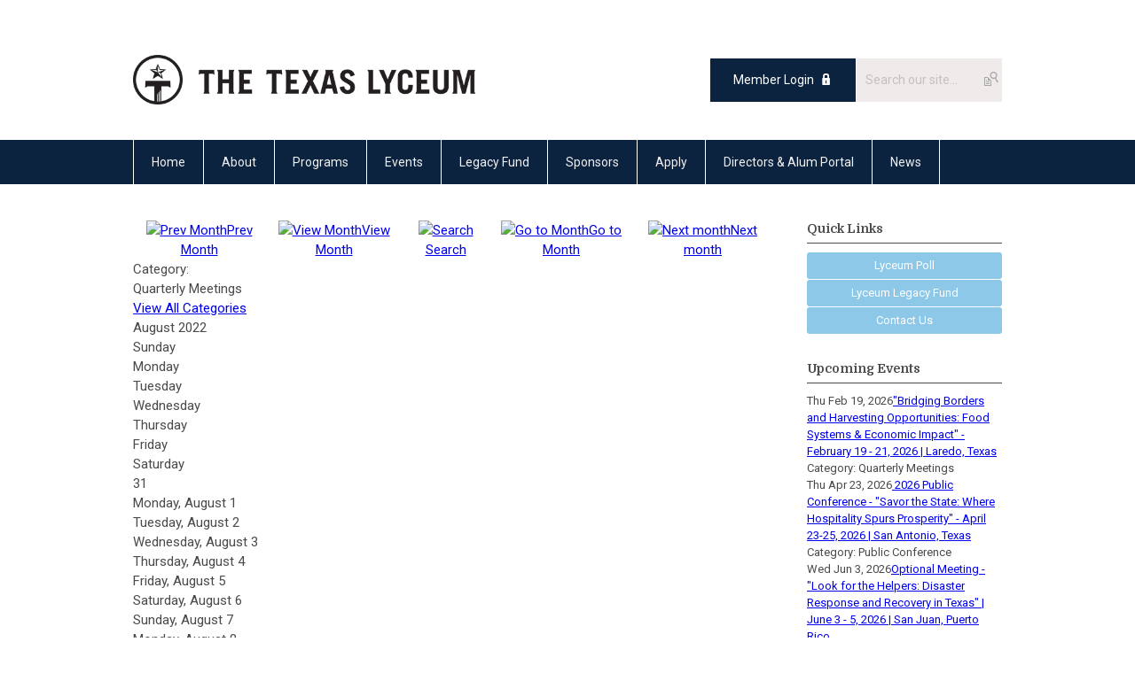

--- FILE ---
content_type: text/html; charset=utf-8
request_url: https://tel.memberclicks.net/index.php?option=com_jevents&catids=30&Itemid=115&task=month.calendar&year=2022&month=08&day=17
body_size: 7282
content:
<!DOCTYPE html PUBLIC "-//W3C//DTD XHTML 1.0 Transitional//EN" "http://www.w3.org/TR/xhtml1/DTD/xhtml1-transitional.dtd">
<html xmlns="http://www.w3.org/1999/xhtml" xml:lang="en-us" lang="en-us" >
<head>
<link rel="stylesheet" href="https://cdn.icomoon.io/2584/MCFrontEnd/style-cf.css?p279bqq">
<link href="https://fonts.googleapis.com/css?family=Domine:400,700|Oswald:400,700|Roboto:400,700" rel="stylesheet">
  <meta http-equiv="content-type" content="text/html; charset=utf-8" />
  <meta name="robots" content="noindex, nofollow" />
  <meta name="keywords" content="" />
  <meta name="description" content="" />
  <meta name="generator" content="MemberClicks Content Management System" />
  <meta name="viewport" content="width=device-width, initial-scale=1" />
  <title>Event Calendar</title>
  <link href="/templates/marietta-jt/favicon.ico" rel="shortcut icon" type="image/x-icon" />
  <style type="text/css">
    ::-webkit-input-placeholder {color:inherit; opacity: 0.6}
    :-moz-placeholder {color:inherit;opacity:0.6}
    ::-moz-placeholder {color:inherit;opacity:0.6}
    :-ms-input-placeholder {color:inherit; opacity: 0.6}
  </style>
  <link rel="stylesheet" href="/components/com_jevents/views/default/assets/css/new-jevents.css" type="text/css" />
  <style type="text/css">
    <!--
.childcat {display:none;}
    -->
  </style>
  <script type="text/javascript" src="https://tel.memberclicks.net/includes/js/jquery.min.js"></script>
  <script type="text/javascript" src="https://tel.memberclicks.net/includes/js/jquery-migrate.min.js"></script>
  <script type="text/javascript">
    (function($){
      jQuery.fn.extend({
        live: function (event, callback) {
          if (this.selector) {
            jQuery(document).on(event, this.selector, callback);
          }
        },
        curCSS : function (element, attrib, val){
          $(element).css(attrib, val);
        }
      })
    })(jQuery);
  </script>
  <script type="text/javascript">jQuery.noConflict();</script>
  <script type="text/javascript" src="https://tel.memberclicks.net/includes/js/jquery-ui-custom-elvn-fr.min.js"></script>
  <script type="text/javascript" src="https://tel.memberclicks.net/includes/js/jQueryUIDialogInclude.js"></script>
  <script type="text/javascript" src="https://tel.memberclicks.net/includes/js/jquery.dataTables.js"></script>
  <script type="text/javascript" src="https://tel.memberclicks.net/includes/js/jquery.tablednd-0.5.js"></script>
  <script type="text/javascript" src="https://tel.memberclicks.net/includes/js/json2.js"></script>
  <script type="text/javascript" src="/ui-v2/js/libs/underscore/underscore.js"></script>
  <link rel="stylesheet" href="https://tel.memberclicks.net/includes/css/themes/base/ui.all.css" type="text/css" />
  <link rel="stylesheet" href="https://tel.memberclicks.net/includes/css/jqueryui.css" type="text/css" />
  <link rel="stylesheet" href="https://tel.memberclicks.net/includes/css/system-messages.css" type="text/css" />
  <script type="text/javascript" src="/plugins/system/mtupgrade/mootools.js"></script>
  <script type="text/javascript" src="/includes/js/joomla.javascript.js"></script>
  <script type="text/javascript" src="/components/com_jevents/assets/js/view_detail.js"></script>
  <script type='text/javascript'>
/*<![CDATA[*/
	var jax_live_site = 'https://tel.memberclicks.net/index.php';
	var jax_site_type = '1.5';
	var jax_token_var = '555950f1ebdfe482819b81551198c33a';
/*]]>*/
</script><script type="text/javascript" src="https://tel.memberclicks.net/plugins/system/pc_includes/ajax_1.3.js"></script>
  <link href="https://tel.memberclicks.net/index.php?option=com_jevents&amp;task=modlatest.rss&amp;format=feed&amp;type=rss&amp;Itemid=115&amp;modid=0"  rel="alternate"  type="application/rss+xml" title="JEvents - RSS 2.0 Feed" />
  <link href="https://tel.memberclicks.net/index.php?option=com_jevents&amp;task=modlatest.rss&amp;format=feed&amp;type=atom&amp;Itemid=115&amp;modid=0"  rel="alternate"  type="application/rss+xml" title="JEvents - Atom Feed" />
  <link rel="stylesheet" href="/media/system/css/modal.css" type="text/css" />
  <script type="text/javascript" src="/media/system/js/modal.js"></script>
  <script type="text/javascript">
      window.addEvent("domready", function() {
          SqueezeBox.initialize({});
          $$("a.modal").each(function(el) {
              el.addEvent("click", function(e) {
                  new Event(e).stop();
                  SqueezeBox.fromElement(el);
              });
          });
      });
  </script>
  <script type="text/javascript">
    jQuery(document).ready(function() {
      var mcios = navigator.userAgent.toLowerCase().match(/(iphone|ipod|ipad)/);
      var supportsTouch = 'ontouchstart' in window || window.navigator.msMaxTouchPoints || navigator.userAgent.toLowerCase().match(/(iemobile)/);
      if (mcios) {
        jQuery('#bkg').addClass('mc-touch mc-ios');
      } else if (supportsTouch) {
        jQuery('#bkg').addClass('mc-touch non-ios');
      } else {
        jQuery('#bkg').addClass('mc-no-touch');
      }
      jQuery('#cToolbarNavList li:has(li)').addClass('parent');
    });
  </script>

<link rel="stylesheet" href="/templates/system/css/general.css" type="text/css"/>
<link rel="stylesheet" href="/jmc-assets/nivo-slider-css/nivo-slider.css" type="text/css" />
<link rel="stylesheet" href="/jmc-assets/nivo-slider-css/nivo-themes/mc01/mc01.css" type="text/css" />
<link rel="stylesheet" href="/jmc-assets/nivo-slider-css/nivo-themes/mc02/mc02.css" type="text/css" />
<link rel="stylesheet" href="/templates/marietta-jt/css/editor.css" type="text/css" />
<!--[if lte IE 8]>
    <link rel="stylesheet" type="text/css" href="/templates/marietta-jt/css/ie8.css" />
<![endif]-->
<script type="text/javascript" src="/jmc-assets/global-js/hoverIntent.js"></script>
<script type="text/javascript" src="/jmc-assets/global-js/jquery.nivo.slider.pack.js"></script>

<script type="text/javascript">
jQuery(function(){
    jQuery('.socnets ul > li > a > span').each(function() {
        var socnetText = jQuery(this).text().toLowerCase();
        jQuery(this).addClass('icon-'+socnetText);
        jQuery(this).parent('a').addClass(socnetText);
    });

    jQuery('a#menu-toggle').bind('click', function(){
            jQuery('#bkg').toggleClass('show-mobile');
    });

    jQuery('a#menu-toggle-x').bind('click', function(){
        jQuery('#bkg.show-mobile').toggleClass('show-mobile');
    });

    jQuery('div.site-overlay').bind('click',function(){
        jQuery('body.show-mobile').toggleClass('show-mobile');
    });

});
</script>
<script type="text/javascript">// <![CDATA[
jQuery(document).ready(function($) {
	$('#slider').nivoSlider({
        effect: 'fade', // Specify sets like: 'fold,fade,sliceDown'
        slices: 1, // For slice animations
        boxCols: 1, // For box animations
        boxRows: 1, // For box animations
        animSpeed: 500, // Slide transition speed
        pauseTime: 5000, // How long each slide will show
        startSlide: 0, // Set starting Slide (0 index)
        directionNav: false, // Next & Prev navigation
        directionNavHide: false, // Only show on hover
        controlNav: false, // 1,2,3... navigation
        controlNavThumbs: false, // Use thumbnails for Control Nav
        pauseOnHover: true, // Stop animation while hovering
        manualAdvance: false, // Force manual transitions
        prevText: 'Prev', // Prev directionNav text
        nextText: 'Next', // Next directionNav text
        randomStart: true, // Start on a random slide
        beforeChange: function(){}, // Triggers before a slide transition
        afterChange: function(){}, // Triggers after a slide transition
        slideshowEnd: function(){}, // Triggers after all slides have been shown
        lastSlide: function(){}, // Triggers when last slide is shown
        afterLoad: function(){} // Triggers when slider has loaded
    });
});
// ]]></script>
<br />
<script type="text/javascript">// <![CDATA[
jQuery(document).ready(function($) {
	$('#slider2').nivoSlider({
        effect: 'fade', // Specify sets like: 'fold,fade,sliceDown'
        slices: 1, // For slice animations
        boxCols: 1, // For box animations
        boxRows: 1, // For box animations
        animSpeed: 500, // Slide transition speed
        pauseTime: 5000, // How long each slide will show
        startSlide: 0, // Set starting Slide (0 index)
        directionNav: false, // Next & Prev navigation
        directionNavHide: false, // Only show on hover
        controlNav: false, // 1,2,3... navigation
        controlNavThumbs: false, // Use thumbnails for Control Nav
        pauseOnHover: true, // Stop animation while hovering
        manualAdvance: false, // Force manual transitions
        prevText: 'Prev', // Prev directionNav text
        nextText: 'Next', // Next directionNav text
        randomStart: true, // Start on a random slide
        beforeChange: function(){}, // Triggers before a slide transition
        afterChange: function(){}, // Triggers after a slide transition
        slideshowEnd: function(){}, // Triggers after all slides have been shown
        lastSlide: function(){}, // Triggers when last slide is shown
        afterLoad: function(){} // Triggers when slider has loaded
    });
});
// ]]></script>
<script type="text/javascript">// <![CDATA[
jQuery(document).ready(function($) {
	$('#slider3').nivoSlider({
        effect: 'fade', // Specify sets like: 'fold,fade,sliceDown'
        slices: 1, // For slice animations
        boxCols: 1, // For box animations
        boxRows: 1, // For box animations
        animSpeed: 500, // Slide transition speed
        pauseTime: 5000, // How long each slide will show
        startSlide: 0, // Set starting Slide (0 index)
        directionNav: false, // Next & Prev navigation
        directionNavHide: false, // Only show on hover
        controlNav: false, // 1,2,3... navigation
        controlNavThumbs: false, // Use thumbnails for Control Nav
        pauseOnHover: true, // Stop animation while hovering
        manualAdvance: false, // Force manual transitions
        prevText: 'Prev', // Prev directionNav text
        nextText: 'Next', // Next directionNav text
        randomStart: true, // Start on a random slide
        beforeChange: function(){}, // Triggers before a slide transition
        afterChange: function(){}, // Triggers after a slide transition
        slideshowEnd: function(){}, // Triggers after all slides have been shown
        lastSlide: function(){}, // Triggers when last slide is shown
        afterLoad: function(){} // Triggers when slider has loaded
    });
});
// ]]></script>
</head>
<body id="bkg">
    <div id="viewports">
        <div id="phone-landscape"></div>
        <div id="tablet-portrait"></div>
        <div id="tablet-landscape"></div>
    </div>
    <a id="menu-toggle-x" class="icon-menu-x"></a>
    <div class="mobile-menu-top modules-2">
                <div class="login-search-menu">		<div class="moduletable mc-search site-search single-search mc-site-search">
		            <form action="/index.php?option=com_search" method="post" name="mod_search_form" class="mc-site-search-mod">
    <div class="search mc-search site-search single-search mc-site-search">
		<input name="searchword" id="mod_search_searchword" alt="Search" class="inputbox inputbox mc-search site-search single-search mc-site-search" type="text" size="20" value=""  placeholder="Search our site..."  onfocus="this.placeholder = ''" onblur="this.placeholder = 'Search our site...'" /><a href="#" class="test button mc-search site-search single-search mc-site-search">Search</a>	</div>
	<input type="hidden" name="task"   value="search" />
	<input type="hidden" name="option" value="com_search" />
    <input type="hidden" name="555950f1ebdfe482819b81551198c33a" value="1" />
</form>
<script type="text/javascript">
	jQuery('form.mc-site-search-mod').find('a').click(function(e){
		e.preventDefault();
		var mcSiteSearchText = jQuery(this).closest('form.mc-site-search-mod').find('input.inputbox').val();
		if (mcSiteSearchText != ''){
			jQuery(this).closest('form.mc-site-search-mod').submit();
		}
	});
</script>
		</div>
			<div class="moduletable">
		            <a id='mcSimpleLogin' href='login'>Member Login</a>		</div>
	</div>
            </div>
    <div class="mobile-menu"><ul class="menu resp-menu"><li class="item1"><a href="https://tel.memberclicks.net/"><span>Home</span></a></li><li class="parent item126"><a href="/about"><span>About</span></a><ul><li class="item127"><a href="/president-message"><span>President's Message</span></a></li><li class="item128"><a href="/history"><span>History</span></a></li><li class="parent item142"><a href="/alumni"><span>Alumni</span></a><ul><li class="item191"><a href="/all-alumni"><span>All Alumni</span></a></li></ul></li><li class="item143"><a href="/alumni-search"><span>Alumni Search</span></a></li><li class="item141"><a href="/current-directors"><span>Current Directors</span></a></li><li class="item145"><a href="/director-search"><span>Director Search</span></a></li><li class="item130"><a href="/advisory-council"><span>Advisory Council</span></a></li><li class="item131"><a href="/awards"><span>Awards</span></a></li></ul></li><li class="parent item135"><a href="/programs"><span>Programs</span></a><ul><li class="item136"><a href="/lyceum-poll"><span>Lyceum Poll</span></a></li><li class="item138"><a href="/fellowships"><span>Fellowships</span></a></li><li class="item139"><a href="/public-conference"><span>Public Conference</span></a></li><li class="item224"><a href="/leadership-development-workshops"><span>Leadership Development Workshops</span></a></li><li class="item226"><a href="/campaign-for-civility"><span>Campaign for Civility</span></a></li></ul></li><li class="parent item133"><a href="/events"><span>Events</span></a><ul><li class="item134"><a href="/calendar"><span>Calendar</span></a></li><li class="item193"><a href="/past-events"><span>Past Events</span></a></li></ul></li><li class="item125"><a href="/legacy-fund"><span>Legacy Fund</span></a></li><li class="parent item132"><a href="/sponsors"><span>Sponsors</span></a><ul><li class="item223"><a href="/the-lyceum-50"><span>The Lyceum 50</span></a></li></ul></li><li class="item218"><a href="https://texaslyceum.secure-platform.com/apply/organizations/main/home" target="_blank"><span>Apply</span></a></li><li class="parent item144"><a href="/directors-alum-portal"><span>Directors &amp; Alum Portal</span></a><ul></ul></li><li class="item129"><a href="/news"><span>News</span></a></li></ul></div>
    <div class="mobile-menu-bottom"></div>
    <div class="site-container">
        <div class="site-overlay"></div>
                <div id="site-wrap">
            <div id="header">
                <div class="site-width">
                    <div class="mc-logo-link"><a title="The Texas Lyceum" href="/"><img style="margin: 0px 0px 0px 0px;" title="" src="/assets/site/tel.png" alt="" width="386" height="56" align="" /></a></div>
                                        <div class="login-search">		<div class="moduletable mc-search site-search single-search mc-site-search">
		            <form action="/index.php?option=com_search" method="post" name="mod_search_form" class="mc-site-search-mod">
    <div class="search mc-search site-search single-search mc-site-search">
		<input name="searchword" id="mod_search_searchword" alt="Search" class="inputbox inputbox mc-search site-search single-search mc-site-search" type="text" size="20" value=""  placeholder="Search our site..."  onfocus="this.placeholder = ''" onblur="this.placeholder = 'Search our site...'" /><a href="#" class="test button mc-search site-search single-search mc-site-search">Search</a>	</div>
	<input type="hidden" name="task"   value="search" />
	<input type="hidden" name="option" value="com_search" />
    <input type="hidden" name="555950f1ebdfe482819b81551198c33a" value="1" />
</form>
<script type="text/javascript">
	jQuery('form.mc-site-search-mod').find('a').click(function(e){
		e.preventDefault();
		var mcSiteSearchText = jQuery(this).closest('form.mc-site-search-mod').find('input.inputbox').val();
		if (mcSiteSearchText != ''){
			jQuery(this).closest('form.mc-site-search-mod').submit();
		}
	});
</script>
		</div>
			<div class="moduletable">
		            <a id='mcSimpleLogin' href='login'>Member Login</a>		</div>
	</div>
                                        <a id="menu-toggle" class="icon-menu"></a>
                    <div class="clarence"></div>
                </div>
            </div>
            <div id="primary-nav-container">
                <div class="site-width">
                    <div id="primary-menu"><ul class="menu resp-menu"><li class="item1"><a href="https://tel.memberclicks.net/"><span>Home</span></a></li><li class="parent item126"><a href="/about"><span>About</span></a><ul><li class="item127"><a href="/president-message"><span>President's Message</span></a></li><li class="item128"><a href="/history"><span>History</span></a></li><li class="parent item142"><a href="/alumni"><span>Alumni</span></a><ul><li class="item191"><a href="/all-alumni"><span>All Alumni</span></a></li></ul></li><li class="item143"><a href="/alumni-search"><span>Alumni Search</span></a></li><li class="item141"><a href="/current-directors"><span>Current Directors</span></a></li><li class="item145"><a href="/director-search"><span>Director Search</span></a></li><li class="item130"><a href="/advisory-council"><span>Advisory Council</span></a></li><li class="item131"><a href="/awards"><span>Awards</span></a></li></ul></li><li class="parent item135"><a href="/programs"><span>Programs</span></a><ul><li class="item136"><a href="/lyceum-poll"><span>Lyceum Poll</span></a></li><li class="item138"><a href="/fellowships"><span>Fellowships</span></a></li><li class="item139"><a href="/public-conference"><span>Public Conference</span></a></li><li class="item224"><a href="/leadership-development-workshops"><span>Leadership Development Workshops</span></a></li><li class="item226"><a href="/campaign-for-civility"><span>Campaign for Civility</span></a></li></ul></li><li class="parent item133"><a href="/events"><span>Events</span></a><ul><li class="item134"><a href="/calendar"><span>Calendar</span></a></li><li class="item193"><a href="/past-events"><span>Past Events</span></a></li></ul></li><li class="item125"><a href="/legacy-fund"><span>Legacy Fund</span></a></li><li class="parent item132"><a href="/sponsors"><span>Sponsors</span></a><ul><li class="item223"><a href="/the-lyceum-50"><span>The Lyceum 50</span></a></li></ul></li><li class="item218"><a href="https://texaslyceum.secure-platform.com/apply/organizations/main/home" target="_blank"><span>Apply</span></a></li><li class="parent item144"><a href="/directors-alum-portal"><span>Directors &amp; Alum Portal</span></a><ul></ul></li><li class="item129"><a href="/news"><span>News</span></a></li></ul></div>
                </div>
            </div>
                                                <div id="content-wrap" class="r-mid">
                            <div class="site-width">
                    <div id="content-padding">
                        <div id="jmc-message"></div>
                        <div id="component-wrap">
<!-- JEvents v2.2.3 , Copyright © 2006-2012 GWE Systems Ltd, JEvents Project Group, http://www.jevents.net -->
	<div class="componentheading">
		Event Calendar	</div>
<!--
<table class="contentpaneopen jeventpage  jeventslight" id="jevents_header">
	<tr>
	<td class="contentheading" width="100%">
	&nbsp;	</td>
		</tr>
</table>
-->
<table class="jeventpage jeventslight" id="jevents_body">
	<tr>
	<td width="100%">
    	<div class="ev_navigation" style="width:100%">
    		<table  border="0" align="center" >
    			<tr align="center" valign="top">
    	    		    	<td class="arrows"><a href="/index.php?option=com_jevents&amp;task=month.calendar&amp;catids=30&amp;Itemid=115&amp;year=2022&amp;month=07&amp;day=17" title="Prev Month"><img border='0' src='https://tel.memberclicks.net/includes/images/new-database/events-left-arrow.png' alt='Prev Month'/>Prev Month</a>
</td>
		    	<td class="iconic_td">
    		<div id="ev_icon_monthly" class="nav_bar_cal" ><a href="/index.php?option=com_jevents&amp;catids=30&amp;task=month.calendar&amp;year=2022&amp;month=08&amp;day=17&amp;Itemid=115" title="See by month">
    			<img src="/includes/images/new-database/month.png" alt="View Month"/>View Month</a>
    		</div>
        </td>
        		<td class="iconic_td">
			<div id="ev_icon_search" class="nav_bar_cal"><a href="/index.php?option=com_jevents&amp;catids=30&amp;task=search.form&amp;year=2022&amp;month=08&amp;day=17&amp;Itemid=115" title="Search">
				<img src="/includes/images/new-database/search.png" alt="Search" />Search</a>
			</div>
        </td>
        		<td class="iconic_td">
			<div id="ev_icon_jumpto" class="nav_bar_cal"><a href="#" onclick="jtdisp = document.getElementById('jumpto').style.display;document.getElementById('jumpto').style.display=(jtdisp=='none')?'block':'none';return false;" title="Jump to month">
				<img src="/includes/images/new-database/jump.png" alt="Go to Month" />Go to Month</a>
			</div>
        </td>
            	<td class="arrows"><a href="/index.php?option=com_jevents&amp;task=month.calendar&amp;catids=30&amp;Itemid=115&amp;year=2022&amp;month=09&amp;day=17" title="Next month"><img border='0' src='https://tel.memberclicks.net/includes/images/new-database/events-right-arrow.png' alt='Next month'/>Next month</a>
</td>
		                </tr>
    			<!--
					<tr class="icon_labels" align="center" valign="top">
    					        		<td colspan="1"></td>
	        		    				    				<td>See by month</td>    				    				    				<td>Search</td>    				<td>Jump to month</td>    					        		<td colspan="1"></td>
	        		                </tr>
							-->
                		<tr align="center" valign="top">
				    	<td colspan="5" align="center" valign="top">
	    		    	<div id="jumpto"  style="display:none">
			<form name="BarNav" action="/index.php?option=com_jevents&amp;Itemid=115" method="get">
				<input type="hidden" name="option" value="com_jevents" />
				<input type="hidden" name="task" value="month.calendar" />
				<input type="hidden" name="catids" value="30"/><select name="month" id="month" style="font-size:10px;"><option value="01" >January</option><option value="02" >February</option><option value="03" >March</option><option value="04" >April</option><option value="05" >May</option><option value="06" >June</option><option value="07" >July</option><option value="08"  selected="selected">August</option><option value="09" >September</option><option value="10" >October</option><option value="11" >November</option><option value="12" >December</option></select><select name="year" id="year" style="font-size:10px;"><option value="2022"  selected="selected">2022</option><option value="2024" >2024</option><option value="2025" >2025</option><option value="2026" >2026</option><option value="2027" >2027</option><option value="2028" >2028</option><option value="2029" >2029</option><option value="2030" >2030</option></select>				<button onclick="submit(this.form)">Go to Month</button>
				<input type="hidden" name="Itemid" value="115" />
			</form>
			</div>
			</td>
	    </tr>
		            </table>
        </div>
		<div class="event_legend_container"><div class="single-cat "><span class="static-cat">Category: </span><div class="cat-indicator" style="background-color: #E73C3E"></div><span class="cat-title">Quarterly Meetings</span><div><a href="/index.php?option=com_jevents&amp;Itemid=115&amp;task=month.calendar&amp;year=2022&amp;month=08&amp;day=17" title="">View All Categories</a></div></div>
</div>
<br style='clear:both;height:0px;line-height:0px;'/>
					<div id="cal_title" colspan="7">August 2022</div>
					<div class="cal-container">
            <div class="row day-names">
                                    <div class="cal_td_daysnames td-cell">
                        <span class="sunday">Sunday</span>                    </div>
                                        <div class="cal_td_daysnames td-cell">
                        Monday                    </div>
                                        <div class="cal_td_daysnames td-cell">
                        Tuesday                    </div>
                                        <div class="cal_td_daysnames td-cell">
                        Wednesday                    </div>
                                        <div class="cal_td_daysnames td-cell">
                        Thursday                    </div>
                                        <div class="cal_td_daysnames td-cell">
                        Friday                    </div>
                                        <div class="cal_td_daysnames td-cell">
                        <span class="saturday">Saturday</span>                    </div>
                                </div>
            						<div class="row cal-row">
                                    <div class="cal_td_daysoutofmonth td-cell">
											<div class="ff-min-height">
                        <div class="cell-title">
													<span>31</span>
												</div>
											</div>
                    </div>
                    	                    <div class="td-cell cal_td_daysnoevents">
											<div class="ff-min-height">
	                     												<div class="cell-title">
													<span class="cal-day-name">Monday, </span>
													<span class="cal-month">
														August													</span>
													<span class="cal-date">1</span>
												</div>

                        </div>
</div>
                    <div class="td-cell cal_td_daysnoevents">
											<div class="ff-min-height">
	                     												<div class="cell-title">
													<span class="cal-day-name">Tuesday, </span>
													<span class="cal-month">
														August													</span>
													<span class="cal-date">2</span>
												</div>

                        </div>
</div>
                    <div class="td-cell cal_td_daysnoevents">
											<div class="ff-min-height">
	                     												<div class="cell-title">
													<span class="cal-day-name">Wednesday, </span>
													<span class="cal-month">
														August													</span>
													<span class="cal-date">3</span>
												</div>

                        </div>
</div>
                    <div class="td-cell cal_td_daysnoevents">
											<div class="ff-min-height">
	                     												<div class="cell-title">
													<span class="cal-day-name">Thursday, </span>
													<span class="cal-month">
														August													</span>
													<span class="cal-date">4</span>
												</div>

                        </div>
</div>
                    <div class="td-cell cal_td_daysnoevents">
											<div class="ff-min-height">
	                     												<div class="cell-title">
													<span class="cal-day-name">Friday, </span>
													<span class="cal-month">
														August													</span>
													<span class="cal-date">5</span>
												</div>

                        </div>
</div>
                    <div class="td-cell cal_td_daysnoevents">
											<div class="ff-min-height">
	                     												<div class="cell-title">
													<span class="cal-day-name"><span class="saturday">Saturday</span>, </span>
													<span class="cal-month">
														August													</span>
													<span class="cal-date">6</span>
												</div>

                        </div>
</div>
</div>
						<div class="row cal-row">
                                    <div class="td-cell cal_td_daysnoevents">
											<div class="ff-min-height">
	                     												<div class="cell-title">
													<span class="cal-day-name"><span class="sunday">Sunday</span>, </span>
													<span class="cal-month">
														August													</span>
													<span class="cal-date">7</span>
												</div>

                        </div>
</div>
                    <div class="td-cell cal_td_daysnoevents">
											<div class="ff-min-height">
	                     												<div class="cell-title">
													<span class="cal-day-name">Monday, </span>
													<span class="cal-month">
														August													</span>
													<span class="cal-date">8</span>
												</div>

                        </div>
</div>
                    <div class="td-cell cal_td_daysnoevents">
											<div class="ff-min-height">
	                     												<div class="cell-title">
													<span class="cal-day-name">Tuesday, </span>
													<span class="cal-month">
														August													</span>
													<span class="cal-date">9</span>
												</div>

                        </div>
</div>
                    <div class="td-cell cal_td_daysnoevents">
											<div class="ff-min-height">
	                     												<div class="cell-title">
													<span class="cal-day-name">Wednesday, </span>
													<span class="cal-month">
														August													</span>
													<span class="cal-date">10</span>
												</div>

                        </div>
</div>
                    <div class="td-cell cal_td_daysnoevents">
											<div class="ff-min-height">
	                     												<div class="cell-title">
													<span class="cal-day-name">Thursday, </span>
													<span class="cal-month">
														August													</span>
													<span class="cal-date">11</span>
												</div>

                        </div>
</div>
                    <div class="td-cell cal_td_daysnoevents">
											<div class="ff-min-height">
	                     												<div class="cell-title">
													<span class="cal-day-name">Friday, </span>
													<span class="cal-month">
														August													</span>
													<span class="cal-date">12</span>
												</div>

                        </div>
</div>
                    <div class="td-cell cal_td_daysnoevents">
											<div class="ff-min-height">
	                     												<div class="cell-title">
													<span class="cal-day-name"><span class="saturday">Saturday</span>, </span>
													<span class="cal-month">
														August													</span>
													<span class="cal-date">13</span>
												</div>

                        </div>
</div>
</div>
						<div class="row cal-row">
                                    <div class="td-cell cal_td_daysnoevents">
											<div class="ff-min-height">
	                     												<div class="cell-title">
													<span class="cal-day-name"><span class="sunday">Sunday</span>, </span>
													<span class="cal-month">
														August													</span>
													<span class="cal-date">14</span>
												</div>

                        </div>
</div>
                    <div class="td-cell cal_td_daysnoevents">
											<div class="ff-min-height">
	                     												<div class="cell-title">
													<span class="cal-day-name">Monday, </span>
													<span class="cal-month">
														August													</span>
													<span class="cal-date">15</span>
												</div>

                        </div>
</div>
                    <div class="td-cell cal_td_daysnoevents">
											<div class="ff-min-height">
	                     												<div class="cell-title">
													<span class="cal-day-name">Tuesday, </span>
													<span class="cal-month">
														August													</span>
													<span class="cal-date">16</span>
												</div>

                        </div>
</div>
                    <div class="td-cell cal_td_daysnoevents">
											<div class="ff-min-height">
	                     												<div class="cell-title">
													<span class="cal-day-name">Wednesday, </span>
													<span class="cal-month">
														August													</span>
													<span class="cal-date">17</span>
												</div>

                        </div>
</div>
                    <div class="td-cell cal_td_daysnoevents">
											<div class="ff-min-height">
	                     												<div class="cell-title">
													<span class="cal-day-name">Thursday, </span>
													<span class="cal-month">
														August													</span>
													<span class="cal-date">18</span>
												</div>

                        </div>
</div>
                    <div class="td-cell cal_td_daysnoevents">
											<div class="ff-min-height">
	                     												<div class="cell-title">
													<span class="cal-day-name">Friday, </span>
													<span class="cal-month">
														August													</span>
													<span class="cal-date">19</span>
												</div>

                        </div>
</div>
                    <div class="td-cell cal_td_daysnoevents">
											<div class="ff-min-height">
	                     												<div class="cell-title">
													<span class="cal-day-name"><span class="saturday">Saturday</span>, </span>
													<span class="cal-month">
														August													</span>
													<span class="cal-date">20</span>
												</div>

                        </div>
</div>
</div>
						<div class="row cal-row">
                                    <div class="td-cell cal_td_daysnoevents">
											<div class="ff-min-height">
	                     												<div class="cell-title">
													<span class="cal-day-name"><span class="sunday">Sunday</span>, </span>
													<span class="cal-month">
														August													</span>
													<span class="cal-date">21</span>
												</div>

                        </div>
</div>
                    <div class="td-cell cal_td_daysnoevents">
											<div class="ff-min-height">
	                     												<div class="cell-title">
													<span class="cal-day-name">Monday, </span>
													<span class="cal-month">
														August													</span>
													<span class="cal-date">22</span>
												</div>

                        </div>
</div>
                    <div class="td-cell cal_td_daysnoevents">
											<div class="ff-min-height">
	                     												<div class="cell-title">
													<span class="cal-day-name">Tuesday, </span>
													<span class="cal-month">
														August													</span>
													<span class="cal-date">23</span>
												</div>

                        </div>
</div>
                    <div class="td-cell cal_td_daysnoevents">
											<div class="ff-min-height">
	                     												<div class="cell-title">
													<span class="cal-day-name">Wednesday, </span>
													<span class="cal-month">
														August													</span>
													<span class="cal-date">24</span>
												</div>

                        </div>
</div>
                    <div class="td-cell cal_td_daysnoevents">
											<div class="ff-min-height">
	                     												<div class="cell-title">
													<span class="cal-day-name">Thursday, </span>
													<span class="cal-month">
														August													</span>
													<span class="cal-date">25</span>
												</div>

                        </div>
</div>
                    <div class="td-cell cal_td_daysnoevents">
											<div class="ff-min-height">
	                     												<div class="cell-title">
													<span class="cal-day-name">Friday, </span>
													<span class="cal-month">
														August													</span>
													<span class="cal-date">26</span>
												</div>

                        </div>
</div>
                    <div class="td-cell cal_td_daysnoevents">
											<div class="ff-min-height">
	                     												<div class="cell-title">
													<span class="cal-day-name"><span class="saturday">Saturday</span>, </span>
													<span class="cal-month">
														August													</span>
													<span class="cal-date">27</span>
												</div>

                        </div>
</div>
</div>
						<div class="row cal-row">
                                    <div class="td-cell cal_td_daysnoevents">
											<div class="ff-min-height">
	                     												<div class="cell-title">
													<span class="cal-day-name"><span class="sunday">Sunday</span>, </span>
													<span class="cal-month">
														August													</span>
													<span class="cal-date">28</span>
												</div>

                        </div>
</div>
                    <div class="td-cell cal_td_daysnoevents">
											<div class="ff-min-height">
	                     												<div class="cell-title">
													<span class="cal-day-name">Monday, </span>
													<span class="cal-month">
														August													</span>
													<span class="cal-date">29</span>
												</div>

                        </div>
</div>
                    <div class="td-cell cal_td_daysnoevents">
											<div class="ff-min-height">
	                     												<div class="cell-title">
													<span class="cal-day-name">Tuesday, </span>
													<span class="cal-month">
														August													</span>
													<span class="cal-date">30</span>
												</div>

                        </div>
</div>
                    <div class="td-cell cal_td_daysnoevents">
											<div class="ff-min-height">
	                     												<div class="cell-title">
													<span class="cal-day-name">Wednesday, </span>
													<span class="cal-month">
														August													</span>
													<span class="cal-date">31</span>
												</div>

                        </div>
</div>
                    <div class="cal_td_daysoutofmonth td-cell">
											<div class="ff-min-height">
                        <div class="cell-title">
													<span>1</span>
												</div>
											</div>
                    </div>
                    	                    <div class="cal_td_daysoutofmonth td-cell">
											<div class="ff-min-height">
                        <div class="cell-title">
													<span>2</span>
												</div>
											</div>
                    </div>
                    	                    <div class="cal_td_daysoutofmonth td-cell">
											<div class="ff-min-height">
                        <div class="cell-title">
													<span>3</span>
												</div>
											</div>
                    </div>
                    	</div>
</div>
	</td>
	</tr>
</table>
</div>
                    </div>
                                        <div class="login-search side-bar">		<div class="moduletable mc-search site-search single-search mc-site-search">
		            <form action="/index.php?option=com_search" method="post" name="mod_search_form" class="mc-site-search-mod">
    <div class="search mc-search site-search single-search mc-site-search">
		<input name="searchword" id="mod_search_searchword" alt="Search" class="inputbox inputbox mc-search site-search single-search mc-site-search" type="text" size="20" value=""  placeholder="Search our site..."  onfocus="this.placeholder = ''" onblur="this.placeholder = 'Search our site...'" /><a href="#" class="test button mc-search site-search single-search mc-site-search">Search</a>	</div>
	<input type="hidden" name="task"   value="search" />
	<input type="hidden" name="option" value="com_search" />
    <input type="hidden" name="555950f1ebdfe482819b81551198c33a" value="1" />
</form>
<script type="text/javascript">
	jQuery('form.mc-site-search-mod').find('a').click(function(e){
		e.preventDefault();
		var mcSiteSearchText = jQuery(this).closest('form.mc-site-search-mod').find('input.inputbox').val();
		if (mcSiteSearchText != ''){
			jQuery(this).closest('form.mc-site-search-mod').submit();
		}
	});
</script>
		</div>
			<div class="moduletable">
		            <a id='mcSimpleLogin' href='login'>Member Login</a>		</div>
	</div>
                                                            <div id="right-bar" class="side-bar">		<div class="moduletable mc-button-list">
					<h3>Quick Links</h3>
		            <ul class="menu"><li class="item120"><a href="/lyceum-poll-3"><span>Lyceum Poll</span></a></li><li class="item219"><a href="/lyceum-legacy-fund"><span>Lyceum Legacy Fund</span></a></li><li class="item198"><a href="/contact-us"><span>Contact Us</span></a></li></ul>		</div>
			<div class="moduletable">
					<h3>Upcoming Events</h3>
		            <table class="mod_events_latest_table" width="100%" border="0" cellspacing="0" cellpadding="0" align="center"><tr class="jevrow0"><td class="mod_events_latest_first"><div class="mc-event-listing" style="border-color: #E73C3E "><span class="mod_events_latest_date">Thu Feb 19, 2026</span><span class="mod_events_latest_content"><a href="/index.php?option=com_jevents&amp;task=icalrepeat.detail&amp;evid=151&amp;Itemid=115&amp;year=2026&amp;month=02&amp;day=19&amp;title=qbridging-borders-and-harvesting-opportunities-food-systems-a-economic-impactq-february-19-21-2026--laredo-texas&amp;uid=b6e0d053b38a42add23dba717df2b729" >&quot;Bridging Borders and Harvesting Opportunities: Food Systems &amp; Economic Impact&quot; - February 19 - 21, 2026 | Laredo, Texas</a></span><div class="event-list-cat">Category: Quarterly Meetings</div></div></td></tr>
<tr class="jevrow1"><td class="mod_events_latest"><div class="mc-event-listing" style="border-color: #8DC8E8 "><span class="mod_events_latest_date">Thu Apr 23, 2026</span><span class="mod_events_latest_content"><a href="/index.php?option=com_jevents&amp;task=icalrepeat.detail&amp;evid=153&amp;Itemid=115&amp;year=2026&amp;month=04&amp;day=23&amp;title=-2026-public-conference-qsavor-the-state-where-hospitality-spurs-prosperityq-april-23-25-2026--san-antonio-texas&amp;uid=d212249b22e7ce4184e946c80bbae617" > 2026 Public Conference - &quot;Savor the State: Where Hospitality Spurs Prosperity&quot; - April 23-25, 2026 | San Antonio, Texas</a></span><div class="event-list-cat">Category: Public Conference</div></div></td></tr>
<tr class="jevrow0"><td class="mod_events_latest"><div class="mc-event-listing" style="border-color: #D6D2C4 "><span class="mod_events_latest_date">Wed Jun 3, 2026</span><span class="mod_events_latest_content"><a href="/index.php?option=com_jevents&amp;task=icalrepeat.detail&amp;evid=158&amp;Itemid=115&amp;year=2026&amp;month=06&amp;day=03&amp;title=optional-meeting-qlook-for-the-helpers-disaster-response-and-recovery-in-texasq--june-3-5-2026--san-juan-puerto-rico&amp;uid=7ae662845277828f136f2012a6db05ac" >Optional Meeting - &quot;Look for the Helpers: Disaster Response and Recovery in Texas&quot; | June 3 - 5, 2026 | San Juan, Puerto Rico</a></span><div class="event-list-cat">Category: Optional Meeting</div></div></td></tr>
<tr class="jevrow1"><td class="mod_events_latest"><div class="mc-event-listing" style="border-color: #E73C3E "><span class="mod_events_latest_date">Thu Sep 24, 2026</span><span class="mod_events_latest_content"><a href="/index.php?option=com_jevents&amp;task=icalrepeat.detail&amp;evid=155&amp;Itemid=115&amp;year=2026&amp;month=09&amp;day=24&amp;title=qclassroom-to-commerce-fueling-the-texas-workforce-pipelineq--september-24-26-2026--sherman-tx&amp;uid=768f8326322d600db114fc6e97b2d18b" >&quot;Classroom to Commerce: Fueling the Texas Workforce Pipeline&quot; | September 24-26, 2026 | Sherman, TX</a></span><div class="event-list-cat">Category: Quarterly Meetings</div></div></td></tr>
<tr class="jevrow0"><td class="mod_events_latest"><div class="mc-event-listing" style="border-color: #E73C3E "><span class="mod_events_latest_date">Thu Nov 12, 2026</span><span class="mod_events_latest_content"><a href="/index.php?option=com_jevents&amp;task=icalrepeat.detail&amp;evid=156&amp;Itemid=115&amp;year=2026&amp;month=11&amp;day=12&amp;title=qconstructing-our-path-forward-how-we-build-fund-and-sustain-the-infrastructure-that-keeps-texas-movingq--november-12-14-2026--galveston-tx&amp;uid=f0c752b122234fe7ea16b429c289d9ae" >&quot;Constructing our Path Forward: How we Build, Fund, and Sustain the Infrastructure that Keeps Texas Moving&quot; – November 12-14, 2026 | Galveston, TX</a></span><div class="event-list-cat">Category: Quarterly Meetings</div></div></td></tr>
</table>
<h6><a href="/index.php?option=com_jevents&amp;Itemid=115&amp;task=." >View Full Calendar</a></h6>		</div>
	</div>
                                    </div>
                <div class="clarence"></div>
            </div>
                    </div>
        <div id="footer">
            <div class="site-width">
                <div class="footer-info"><p>© Copyright 2021 The Texas Lyceum. All rights reserved.<br /><span>1321 Antoine Drive</span><br /><span>Houston, TX 77055</span><br />512-992-0026 | <a href="/cdn-cgi/l/email-protection" class="__cf_email__" data-cfemail="a1c8cfc7cee1d5c4d9c0d2cdd8c2c4d4cc8fced3c6">[email&#160;protected]</a></p></div>
                <div class="socnets"><ul class="menu" id="socnets"><li class="item110"><a href="https://www.facebook.com/texaslyceum" target="_blank"><span>Facebook</span></a></li><li class="item111"><a href="https://twitter.com/TexasLyceum" target="_blank"><span>Twitter</span></a></li><li class="item123"><a href="https://www.linkedin.com/company/texaslyceum" target="_blank"><span>LinkedIn</span></a></li><li class="item124"><a href="https://www.instagram.com/texaslyceum/" target="_blank"><span>Instagram</span></a></li></ul></div>
                <a id="RTT" href="#">Back to top <span class="icon-arrow-up"></span></a>
                <div class="clarence"></div>
                <div id="pbmc-wrap">
                    <a id="pbmc" title="powered by MemberClicks" href="http://www.memberclicks.com/">powered by 
                        <span class="icon-mc-logomark"></span>
                        <span class="icon-mc-wordmark"></span>
                        <span class="mc-brand-container">MemberClicks</span>
                    </a>
                </div>
                <div class="clarence"></div>
            </div>
        </div>
    </div>
    <script data-cfasync="false" src="/cdn-cgi/scripts/5c5dd728/cloudflare-static/email-decode.min.js"></script><script type="text/javascript" src="/jmc-assets/global-js/mc-respond-v2.1.js"></script>
     <!-- inject global template body code -->
    
			<script type="text/javascript">
			document.write(unescape("%3Cscript src='https://ssl.google-analytics.com/ga.js' type='text/javascript'%3E%3C/script%3E"));
			</script>
			<script type="text/javascript">
			try {
			var pageTracker = _gat._getTracker("UA-139393252-1");
			pageTracker._trackPageview();
			} catch(err) {}</script>
			</body>
</html>